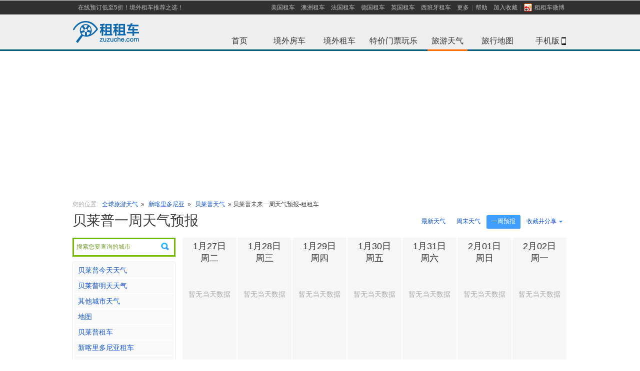

--- FILE ---
content_type: text/html; charset=UTF-8
request_url: https://weather.zuzuche.com/c1695_week.html
body_size: 8048
content:
<!DOCTYPE html PUBLIC "-//W3C//DTD XHTML 1.0 Transitional//EN" "http://www.w3.org/TR/xhtml1/DTD/xhtml1-transitional.dtd">
<html lang="zh-cn" xmlns="http://www.w3.org/1999/xhtml" xml:lang="zh-cn">
<head>
<title>贝莱普一周天气预报_贝莱普一星期天气预报_贝莱普最近一周天气查询-租租车</title>
    <meta name="mobile-agent"content="format=html5; url=http://m.zuzuche.com/weather/c0_week.html"/>
    <link rel="alternate" media="only screen and (max-width: 640px)"  href="http://m.zuzuche.com/weather/c0_week.html"/>
    <meta name="applicable-device" content="pc"/>
    <meta http-equiv="Cache-Control" content="no-siteapp"/>
    <meta http-equiv="Cache-Control" content="no-transform"/>
<meta content="text/html; charset=utf-8" http-equiv="Content-Type" />
<meta content="zh-cn" http-equiv="Content-Language" />
<meta content="all" name="robots" />
<meta name="keywords" content="贝莱普一周天气预报,贝莱普一星期天气,贝莱普最近一周天气" />
<meta name='description' content="租租车为您提供贝莱普最近一周天气预报,贝莱普一星期天气的降雨量和降雨天数、未来一周天气温度查询等服务，是您到贝莱普旅游、周末出行的好帮手。" />
<link rel="stylesheet" type="text/css" href="./css/main.css?v=1" />
<link rel="stylesheet" type="text/css" href="./css/index-weather.css" />
<link rel="stylesheet" type="text/css" href="./css/city-weather-kim.css?v=3" />
<style type="text/css">
.word_contents {
	width:auto;
}
</style>
<script type="text/javascript" src="//w.zuzuche.com/js/jquery.1.4.2.min.js"></script>
<!-- 统计插件 -->
<script type="text/javascript" src="./js/highcharts/highcharts.js"></script>
<script type="text/javascript" src="./js/highcharts/modules/exporting.js"></script>
<link rel="stylesheet" type="text/css" href="//w.zuzuche.com/css/wsearch.css" />
<script src="//w.zuzuche.com/js/wsearch.js" type="text/javascript"></script>
</head>
<body>
<script>
window.$sa_start_time = new Date();
</script>
<script>!function(e,t,r){if(void 0===e[r]){var n=e[r]=function(){e[r]._q=e[r]._q||[],e[r]._q.push(Array.prototype.slice.call(arguments))},o=e.addEventListener,a=e.removeEventListener,s="error",i="unhandledrejection",c="sentry.captureException",u="script",d=t.getElementsByTagName(u)[0],f=t.createElement(u);f.crossOrigin="anonymous",f.async=!0;var g=new Date,l=parseInt(g.getMinutes()/15,10)||0,p=[g.getFullYear(),g.getMonth()+1,g.getDate(),g.getHours(),l].join("");function m(e){e.error&&e.error instanceof Error&&n(c,e)}function v(e){n(c,e)}f.src="https://static.zuzuche.com/assets/za_javascript/browser/v3/bundle.js?t="+p,f.onload=function(){a(s,m),a(i,v)},d.parentNode.insertBefore(f,d),o(s,m),o(i,v),o(s,(function(t){if(t.target&&t.target instanceof HTMLElement){var n=t.target,o=n.nodeName,a=n.src||n.href;e[r]("ea.errorSend",a,o)}}),!0)}}(window,document,"za");</script>
<script>
    if (!window.beforeInitZa) {
        za('init', {
            server_url: 'https://za.zuzuche.com/za.gif',
            show_log: '0' === '1',
            module: 'zzc_rental'
        });
    }
    window.beforeInitZa = true;
    window.sa = null;
</script>
<script src="//w.zuzuche.com/io_js.php?file=jquery-1.7.2.min,tj"></script>
<style type="text/css">
    #header {
        border-bottom: 3px solid #075C81;
        border-top: 1px solid #E5E5E5;
    }
</style>
<div id="header">
    <div class="top-inner">
        <ul id="sitenav" class="site-nav">
            <li class="sn-menu" style="margin-left:5px;float:left"><a href="http://w.zuzuche.com/">在线预订低至5折！境外租车推荐之选！</a></li>
            <li class="sn-menu">
                <span><a href="http://www.zuzuche.com/guide/10158/" title="美国租车">美国租车</a></span>
                <span><a href="http://www.zuzuche.com/guide/10008/" title="澳洲租车">澳洲租车</a></span>
                <span><a href="http://www.zuzuche.com/guide/10162/" title="法国租车">法国租车</a></span>
                <span><a href="http://www.zuzuche.com/guide/10046/" title="德国租车">德国租车</a></span>
                <span><a href="http://www.zuzuche.com/guide/10145/" title="英国租车">英国租车</a></span>
                <span><a href="http://www.zuzuche.com/guide/10160/" title="西班牙租车">西班牙租车</a></span>
                <span><a href="http://www.zuzuche.com/guide/" rel="nofollow">更多</a></span>
                <span class="menu-split"></span></span>
                <span><a href="http://www.zuzuche.com/faq.php" rel="nofollow">帮助</a></span>
                <span><a href="javascript:;" onclick="addFavorite('租租车')" >加入收藏</a><span class="menu-split"></span></span>
                <span><a title="租租车微博" target="_blank" style="_padding-top:3px;" href="http://weibo.com/zuzuche" rel="nofollow"><i style="margin:0 5px 1px 0;*margin-bottom:0;_margin-top:3px;width:16px;height:16px;vertical-align:middle;display:inline-block;background: url('/img/ico_sns.png') no-repeat scroll 0 0 transparent;"></i>租租车微博</a></span>
            </li>
        </ul>
    </div>
    <div class="topbar">
        <h2 id="zzclogo" class="logo"> <a href="http://www.zuzuche.com" target="_self"><img alt="租租车" src="//w.zuzuche.com/img/img-cn/w-logo_top.png" /></a></h2>
        <div>
            <div class="channel">
                <ul>
                    <li><a id="whome" href="http://www.zuzuche.com">首页<span class="whome"></span></a></li>
                    <li><a id="zhome" href="http://w.zuzuche.com/motorhome/" title='境外房车'>境外房车<span class="zhome" ></span></a></li>
                    <li><a id="home" href="http://www.zuzuche.com/" title='境外租车'>境外租车<span class="world" ></span></a></li>
                    <li><a id="poi" href="http://poi.zuzuche.com/index.html?source=10022">特价门票玩乐<span class="poi" ></span></a></li>
                    <li><a id="trips" href="http://weather.zuzuche.com">旅游天气<span class="on-trips trips on-menu on-tirps-select"></span></a></li>
                    <li><a id="world-map" href="http://map.zuzuche.com/">旅行地图<span class="world-map"></span></a></li>
                    <li><a id="apps-w" href="http://w.zuzuche.com/apps.php">手机版<span class="mobl"></span><b class="Icon-phone"></b></a></li>
                </ul>
            </div>
        </div>


        <div class="clear"></div>

    </div>
</div>
<script type="text/javascript">
    /* 加入收藏 */
    function addFavorite(text){
        if (window.ActiveXObject){
            window.external.addFavorite('' + window.location + '', text);
        }else{
            window.sidebar.addPanel(text, window.location, '');
        }
    }
</script>



<!--<div style="display: block; margin: 0px auto 10px;  height: 140px; padding: 0px; background: url() no-repeat scroll center top;">-->
<!--</div>-->
<div style="margin-bottom: 10px;width: 100%;height: 288px;">
    <!--广告位[天气频道头部广告位]-->
</div>

<style>
    .float-pic{
        position: fixed;
        top: 150px;
        width: 120px;
        height: 442px;
        background: url('//www.zuzuche.com/oil/image/float-pic-cmbc-v2.jpg') no-repeat center;
        z-index: 999;
    }
    .float-pic-left{
        left: 10px;
    }
    .float-pic-right{
        right: 10px;
    }
    .float-pic-close{
        position: absolute;
        right: 2px;
        top: 30px;
        height: 18px;
        line-height: 14px;
        font-family: tahoma;
        font-size: 20px;
        color: #fff;
        cursor: pointer;
    }
    .float-pic .btn{
        position: absolute;
        left: 0;
        bottom: 0;
        width: 120px;
        height: 55px;
        line-height: 55px;
        font-size: 24px;
        /*color: #0063c5;*/
        text-align: center;
        /*background-color: #ffe700;*/
        /*-webkit-animation:go .4s infinite linear;*/
        background: url('//www.zuzuche.com/oil/image/float-pic-cmbc.gif') no-repeat center;
    }
    @-webkit-keyframes go {
        0%{
            background-color: #ffe700;
        }
        100%{
            background-color: #ffffff;
        }

    }
</style>


<!--广告位[左右浮窗]-->



<script type="text/javascript" >
    $('.float-pic-close').on('click',function(){
        $(this).parent().hide();
        return false;
    });
</script>
<script>
    var saTjData = JSON.parse('{"fa0860e8":[],"67d8ab4f":[],"645920e3":[],"416a75f4":[]}');
    initSaTJ();
    function initSaTJ() {
        $(document).on('click', '.J-showcase-module', function(e) {
            var hash = $(this).data('hash');
            if (!!hash) {
                var data = saTjData[hash];
                !isEmpty(data) && !isEmpty(window.sa) && window.sa.track( 'click', {
                    obj_id: data['obj_id'],
                    obj_type: data['obj_type'],
                    obj_module: data['obj_module'],
                    ad_channel_name: data['ad_channel_name'],
                    ad_bit_name: data['ad_bit_name'],
                    ad_matter_name: data['ad_matter_name'],
                } );
            }
        });
        trackLoad();
    }
    function trackLoad() {
        var adDoms = $('.J-showcase-module');
        adDoms.length && $.each(adDoms, function(index, el) {
            var hash = $(el).data('hash');
            if(!!hash){  
                var data = saTjData[hash];
                !isEmpty(data) && !isEmpty(window.sa) && sa.track('load', {
                    obj_id: data['obj_id'],
                    obj_type: data['obj_type'],
                    obj_module: data['obj_module'],
                    ad_channel_name: data['ad_channel_name'],
                    ad_bit_name: data['ad_bit_name'],
                    ad_matter_name: data['ad_matter_name'],
                });
            }
        });
    }
    function isEmpty(value) {
        for (var key in value) {
            if (hasOwnProperty.call(value, key)) {
            return false;
            }
        }
        return true;
    }
</script>

 
<!-- 导航 -->
<div class="mianbao mb10" style="margin: 10px auto;width:990px;"> 
 <span class="caa">您的位置:</span> <a href="http://weather.zuzuche.com/">全球旅游天气</a> » <a href="./r180.html">
      新喀里多尼亚
     </a> » <a href="http://weather.zuzuche.com/c1695.html">贝莱普天气</a> » <span>贝莱普未来一周天气预报-租租车</span></div>

<!-- 广告 -->
<!--<div class="mb20" style="margin: 10px auto;width:990px;"><a href="http://cnrdn.com/rd.htm?id=1224818&r=http%3A%2F%2Fw.zuzuche.com%2F"><img src="images/990x90.jpg" width="990" height="90" alt="租租车[境外租车]-全球特价租车" /></a></div>-->
<!--
<div class="path" style="display: block; width: 986px; margin: 10px auto; height: 90px; background-color: #efefef;">
	<div style="float: left; padding: 18px 0pt 0pt 5px;">广<br>告</div><div style="float: right; height: 90px;">

</div>
</div>
-->

 
<div class="con">
  <!-- 990.js -->
  <script type="text/javascript" src="./js/990.js"></script>
  <div class="mb20"> 
    <div class="btn-groud r"> 




<a class=" quick" href="./c1695.html" title="贝莱普最新天气">最新天气</a> 
<a class=" quick" href="./c1695_weekend.html" title="贝莱普周末天气">周末天气</a> 
<a class="active quick" href="./c1695_week.html" title="贝莱普一周预报">一周预报</a> 
<a class=" quick" href="#" title="贝莱普未来10天预报" style="display:none;">10天预报</a> 
<a class=" quick" href="#" title="贝莱普未来15天预报" style="display:none;">15天预报</a>




     
      <div class="rel l" id="share_but" style="width:92px;"> 
      <a class="share"><s class="r"></s>收藏并分享</a>
       <!-- Baidu Button BEGIN -->
        <div id="bdshare" class="bdshare_t bds_tools get-codes-bdshare r sns absolute" style="margin:0; left:0;">
          <div class="div-but" > <a class="bds_qzone qq-zone" style="float:none;padding:0 0 2px 20px;width:60px;" title="分享到QQ空间">QQ空间</a> </div>
          <div class="div-but" ><a class="bds_tsina sina" style="float:none;padding:0 0 2px 20px;width:60px;" title="分享到新浪微博">新浪微博</a></div>
          <div class="div-but" ><a class="bds_tqq tx-weibo" style="float:none;padding:0 0 2px 20px;width:60px;" title="分享到腾讯微博">腾讯微博</a></div>
          <div class="div-but" > <a class="bds_renren renren" style="float:none;padding:0 0 2px 20px;width:60px;" title="分享到人人网">人人网</a> </div>
        </div>
        <!-- Baidu Button END -->
      </div>
      
      <script>
      	$("#share_but").mouseover(function(){
      	  $("#share_but").addClass('share-hover');
      	});
      	
      	$("#share_but").mouseleave(function(){
       	  $("#share_but").removeClass('share-hover');
       	});
      	
      </script>
      
      
      
      <div class="clear"></div>
    </div>
    <h1 class="b-title">贝莱普一周天气预报</h1>
  </div>
  <div class="l-con"> <!-- 城市左侧 -->


<div style="position:relative;z-index:10;">
	  	<div style="height: 32px;margin-bottom: 10px;border: 1px solid #EAEAEA; cursor:pointer;" id="pickup_box">
	  		<input value="搜索您要查询的城市" readonly="readonly" style="padding: 5px;cursor:pointer;width: 180px;height: 20px;color: #838383;border: none;background: url(img/search.png) right no-repeat;" />
	  		<input type="hidden" rel="" class="ipcou" />
			<input type="hidden" rel="" class="ipcity" />
			<input type="hidden" rel="" class="ipadd" />
	  	</div>
	  	<script type="text/javascript">weatherSerBox_init();</script>
  	</div>
  	
  
  
  
  
  	<!-- 当前天气 -->
  	   


	<div class="l-menu mb10">
      <ul id="nav_ul" class="menu-list">
      	<li><a href="http://weather.zuzuche.com/c1695_today.html" title="贝莱普今天天气">贝莱普今天天气</a></li>
      	<li><a href="http://weather.zuzuche.com/c1695_today.html" title="贝莱普明天天气">贝莱普明天天气</a></li>
      			
		      	
		
		
		
		
				        <li><a href="#other_city">其他城市天气</a></li>
        
      		<!-- 地图判断说明  如果有关联pickup，则直接连接至取车点地址，如果只关联了城市，则连接到城市，如果只关联到国家，则连接到国家   -->
            
                        <li><a href="http://map.zuzuche.com/r10094.html" target="_blank">地图</a></li>
            
      		
      		
      		<li><a target="_blank" href="http://www.zuzuche.com/guide/10094/0/" title='贝莱普租车'  >贝莱普租车</a></li>
      		
   				   				<li><a target="_blank" href="http://www.zuzuche.com/guide/10094/" title='新喀里多尼亚租车' >新喀里多尼亚租车</a></li>
   				   			
   			
   			   			
   			   			<li><a target="_blank" href="http://www.zuzuche.com/oil/oil_region.php?region=97" >当地油价</a></li>
   			   			
   			   			
   			   			   			<li><a target="_blank" href="http://www.zuzuche.com/taxi/taxi_region.php?region=97" >当地出租车价格</a></li>
   			   			
   			
      		         			
      </ul>
    </div>
    
    
<!--
    <div class="l-menu mb10">
    <div id="tq200_1">
<script type="text/javascript">
    /*200*200 创建于 2014-12-17*/
    var cpro_id = "u1865409";
</script>
<script src="http://cpro.baidustatic.com/cpro/ui/c.js" type="text/javascript"></script>


    </div>
    </div>

    -->
    <div class="clear"></div>

	
	 <!-- 酒店 -->
<!--暂时屏蔽酒店信息  去掉下面test即可恢复-->
        
    
    <div class="clear"></div>
	

	<!-- 下属地区 -->
	    	<!-- end 下属地区 -->
    	
    	

	<!-- 周边地区 -->
      
    
    
    
    
   
    
    
    
    <!-- 景点 -->
        
	
	
	
    
    <!-- 当地租车公司 -->
    <!--&lt;!&ndash; IF company_list &ndash;&gt;-->
    <!--<div class="clear"></div>-->
    <!--<div class="l-menu" id="company_list" style="margin-top:12px;">-->
      <!--<h3 class="menu-tit"><a href="http://weizhang.zuzuche.com/chaxun.php?city_id=0"  target="_blank" title="贝莱普违章查询" class="f12 r" style="line-height:28px;" >违章查询</a>-->
      <!--<a href="http://.zuzuche.com/"  target="_blank" title="贝莱普租车">贝莱普租车</a>-->
	  <!--</h3>-->
      <!--<div class="near-area" id="company_list_out"  >-->
      <!---->
      	<!--<div id="company_list_in">-->
	      	<!--&lt;!&ndash; BEGIN company_list &ndash;&gt;-->
	        <!--<div class="air-img air-img-none " style="padding:10px 0 12px 0px">-->
			<!--<span class="w_up">-->
				<!--&lt;!&ndash; IF domain_web &ndash;&gt;-->
				<!--<a href="" target="_blank" title=""></a>-->
	       		<!--&lt;!&ndash; ELSE &ndash;&gt;-->
	       		<!--<a target="_blank" href="http://t.zuzuche.com/c/.html" title=""></a>-->
	       		<!--&lt;!&ndash; ENDIF domain_web &ndash;&gt;-->
	        <!--</span>-->
	        <!--</div>-->
	        <!--&lt;!&ndash; END company_list &ndash;&gt;-->
        <!--</div>-->
        <!---->
      <!--</div>-->
      <!---->
    <!--</div>-->
    <!--&lt;!&ndash; ENDIF company_list &ndash;&gt;-->
    
     </div>
  <div class="r-con">
    <!-- 天气预报 -->
        <div class="r-box rel mb20 seven-day"  id="weather_info">
      <div class="mb20" style="width:770px;overflow:hidden;">
                        <div class="weather-box weather-new-box l f14b">  <span class="f18b">1月27日<br /><em>周二</em></span> <span class="f14b caa" style="line-height:100px">暂无当天数据</span> </div>
                                <div class="weather-box weather-new-box l f14b">  <span class="f18b">1月28日<br /><em>周三</em></span> <span class="f14b caa" style="line-height:100px">暂无当天数据</span> </div>
                                <div class="weather-box weather-new-box l f14b">  <span class="f18b">1月29日<br /><em>周四</em></span> <span class="f14b caa" style="line-height:100px">暂无当天数据</span> </div>
                                <div class="weather-box weather-new-box l f14b">  <span class="f18b">1月30日<br /><em>周五</em></span> <span class="f14b caa" style="line-height:100px">暂无当天数据</span> </div>
                                <div class="weather-box weather-new-box l f14b">  <span class="f18b">1月31日<br /><em>周六</em></span> <span class="f14b caa" style="line-height:100px">暂无当天数据</span> </div>
                                <div class="weather-box weather-new-box l f14b">  <span class="f18b">2月01日<br /><em>周日</em></span> <span class="f14b caa" style="line-height:100px">暂无当天数据</span> </div>
                                <div class="weather-box weather-new-box l f14b">  <span class="f18b">2月02日<br /><em>周一</em></span> <span class="f14b caa" style="line-height:100px">暂无当天数据</span> </div>
                        <div class="clear"></div>
      </div>

        <!--banner-->
        <div class="mb20">
            <!--广告位[天气频道中上部广告位]-->
          <!--<a href="" target="_blank">-->
              <!--<img src="" width="770" height="90" alt="">-->
          <!--</a>-->
        </div>

        <div style="border: 1px dashed #DDDDDD;*zoom:1" class="mb10">
        <!-- 是否有天气预报数据 -->
                <!-- 天气预报文字说明 -->
        <div class="r tips"  id="weather_info" style="border:0">
          <div style="width:360px;line-height:22px;"> <b class="tips-tit red block">用文本方式发送给好友:</b>
            <div style="width:360px;">
              <div id="wea_text_content" style="padding:2px 0;">
                                                                                                                                                                                                                                                              </div>
              <div style="width:110px;height:22px;text-align:center;background:#3387DA; margin-top:10px;"> <a style="color:white; text-decoration:none;" href="javascript:void(0);" id="wea_text_copy">复制发送给好友</a> </div>
            </div>
          </div>
          <script type="text/javascript">
         	$("#wea_text_copy").click(function(){
         		if(window.ActiveXObject){
         			var str = $("#wea_text_content").html();
             		str += "租租车国际天气为您提供最新最全的国际天气资讯。<租车，就上租租车！>";
             		str = str.replace(/[<BR>]/g, "\n\r");
             		window.clipboardData.setData('text',str); 
             		alert("复制成功！赶快发给你的朋友吧！");
         		}else{
         			SelectText("wea_text_content");
         			alert("非IE浏览器不能自动复制内容哦！请手动复制吧~");
         		}
         		
         	});
         	
         	function SelectText(element) {
         		var text = document.getElementById(element);
         		if ($.browser.msie) {
         		var range = document.body.createTextRange();
         		range.moveToElementText(text);
         		range.select();
         		} else if ($.browser.mozilla || $.browser.opera) {
         		var selection = window.getSelection();
         		var range = document.createRange();
         		range.selectNodeContents(text);
         		selection.removeAllRanges();
         		selection.addRange(range);
         		} else if ($.browser.safari) {
         		var selection = window.getSelection();
         		selection.setBaseAndExtent(text, 0, text, 1);
         		}else{
         			var range = document.body.createTextRange();
             		range.moveToElementText(text);
             		range.select();
         		}
         	}
         	
         	
         </script>
        </div>
                <div class="clear"></div>
      </div>
    </div>
        <!-- 城市四季天气 -->
            <!-- 城市酒店 -->
    <!-- 附近酒店列表 -->
	

<!--
<div id="tq728_1" style="margin:10px auto ;width:770px;height:90px">

</div>
-->
<div class="clear"></div>

     
    
    <!-- 下部城市列表 -->
     <!-- 城市右侧下部城市列表 -->
		<div class="tab-box big-tab"  id="other_city">
      <div id="select_menu" class="i-chanbar bf1"> <span class="l tab-tit">新喀里多尼亚其它城市天气&nbsp;&nbsp;</span>
        <div class="clear"></div>
      </div>
      <div style="display: block;" id="abcd_l">
      
      
      	        <div class="city-cell">
	        	        <dl>
	          <dt>[B]</dt>
	          	          <dd><a title="贝莱普天气查询" href="./c1695.html" >贝莱普</a></dd>
	          	          <dd><a title="布拉伊天气查询" href="./c1696.html" >布拉伊</a></dd>
	          	          <dd><a title="北通道天气查询" href="./c1697.html" >北通道</a></dd>
	          	        </dl>
	        	        <dl>
	          <dt>[F]</dt>
	          	          <dd><a title="法尔阿梅代天气查询" href="./c1707.html" >法尔阿梅代</a></dd>
	          	        </dl>
	        	        <dl>
	          <dt>[K]</dt>
	          	          <dd><a title="科内天气查询" href="./c1700.html" >科内</a></dd>
	          	          <dd><a title="库马克天气查询" href="./c1701.html" >库马克</a></dd>
	          	        </dl>
	                </div>
                <div class="city-cell">
	        	        <dl>
	          <dt>[L]</dt>
	          	          <dd><a title="利福天气查询" href="./c1702.html" >利福</a></dd>
	          	        </dl>
	        	        <dl>
	          <dt>[N]</dt>
	          	          <dd><a title="南通道天气查询" href="./c1698.html" >南通道</a></dd>
	          	          <dd><a title="努美阿天气查询" href="./c1704.html" >努美阿</a></dd>
	          	        </dl>
	        	        <dl>
	          <dt>[P]</dt>
	          	          <dd><a title="普恩底米尔天气查询" href="./c1708.html" >普恩底米尔</a></dd>
	          	        </dl>
	                </div>
                <div class="city-cell">
	        	        <dl>
	          <dt>[S]</dt>
	          	          <dd><a title="松岛天气查询" href="./c1699.html" >松岛</a></dd>
	          	          <dd><a title="斯塔比亚海堡天气查询" href="./c1703.html" >斯塔比亚海堡</a></dd>
	          	        </dl>
	        	        <dl>
	          <dt>[T]</dt>
	          	          <dd><a title="泰昂维天气查询" href="./c1709.html" >泰昂维</a></dd>
	          	        </dl>
	        	        <dl>
	          <dt>[W]</dt>
	          	          <dd><a title="维艾格阿天气查询" href="./c1705.html" >维艾格阿</a></dd>
	          	          <dd><a title="乌韦阿天气查询" href="./c1706.html" >乌韦阿</a></dd>
	          	        </dl>
	                </div>
                <div class="city-cell">
	        	        <dl>
	          <dt>[Y]</dt>
	          	          <dd><a title="游艇天气查询" href="./c1710.html" >游艇</a></dd>
	          	        </dl>
	                </div>
                
        
        
        <div class="clear"></div>
      </div>
    </div>
        
    
    
     <!-- 城市右侧下部城市列表 只出省份-->
   
  </div>
</div>
<div class="clear"></div>

<!--广告位[底部banner]-->

<div id="footer">
	<div class="fooder-box c77l">
		<ul>
			<li>
				<h4>热门国家</h4>
				 
				<a target="_blank" href="http://weather.zuzuche.com/r124.html">西班牙天气</a> 
				 
				<a target="_blank" href="http://weather.zuzuche.com/r71.html">马尔代夫天气</a> 
				 
				<a target="_blank" href="http://weather.zuzuche.com/r152.html">美国天气</a> 
				 
				<a target="_blank" href="http://weather.zuzuche.com/r79.html">俄罗斯天气</a> 
				 
				<a target="_blank" href="http://weather.zuzuche.com/r116.html">挪威天气</a> 
				 
				<a target="_blank" href="http://weather.zuzuche.com/r19.html">南非天气</a> 
				 
				<a target="_blank" href="http://weather.zuzuche.com/r4.html">埃及天气</a> 
				 
				<a target="_blank" href="http://weather.zuzuche.com/r179.html">马来西亚天气</a> 
				 
				<a target="_blank" href="http://weather.zuzuche.com/r181.html">新西兰天气</a> 
				 
				<a target="_blank" href="http://weather.zuzuche.com/r175.html">澳洲天气</a> 
				 
				<a target="_blank" href="http://weather.zuzuche.com/r83.html">泰国天气</a> 
				 
				<a target="_blank" href="http://weather.zuzuche.com/r65.html">日本天气</a> 
				 
				<a target="_blank" href="http://weather.zuzuche.com/r78.html">韩国天气</a> 
				 
				<a target="_blank" href="http://weather.zuzuche.com/r131.html">英国天气</a> 
				 
				<a target="_blank" href="http://weather.zuzuche.com/r109.html">意大利天气</a> 
				 
				<a target="_blank" href="http://weather.zuzuche.com/r105.html">希腊天气</a> 
				 
				<a target="_blank" href="http://weather.zuzuche.com/r126.html">瑞士天气</a> 
				 
				<a target="_blank" href="http://weather.zuzuche.com/r40.html">法国天气</a> 
				 
				<a target="_blank" href="http://weather.zuzuche.com/r104.html">德国天气</a> 
				 
				<a target="_blank" href="http://weather.zuzuche.com/r141.html">加拿大天气</a> 
				 
				<div class="clear">
				</div>
			</li>
			<li>
				<h4>热门城市</h4>
				 
				<a href="http://weather.zuzuche.com/c1176.html" target="_blank">旧金山天气</a> 
				 
				<a href="http://weather.zuzuche.com/c1079.html" target="_blank">芝加哥天气</a> 
				 
				<a href="http://weather.zuzuche.com/c958.html" target="_blank">温哥华天气</a> 
				 
				<a href="http://weather.zuzuche.com/c957.html" target="_blank">多伦多天气</a> 
				 
				<a href="http://weather.zuzuche.com/c652.html" target="_blank">曼谷天气</a> 
				 
				<a href="http://weather.zuzuche.com/c447.html" target="_blank">大阪天气</a> 
				 
				<a href="http://weather.zuzuche.com/c450.html" target="_blank">东京天气</a> 
				 
				<a href="http://weather.zuzuche.com/c520.html" target="_blank">济州天气</a> 
				 
				<a href="http://weather.zuzuche.com/c521.html" target="_blank">首尔天气</a> 
				 
				<a href="http://weather.zuzuche.com/c1777.html" target="_blank">澳门天气</a> 
				 
				<a href="http://weather.zuzuche.com/c720.html" target="_blank">柏林天气</a> 
				 
				<a href="http://weather.zuzuche.com/c734.html" target="_blank">慕尼黑天气</a> 
				 
				<a href="http://weather.zuzuche.com/c725.html" target="_blank">法兰克福天气</a> 
				 
				<a href="http://weather.zuzuche.com/c201.html" target="_blank">巴黎天气</a> 
				 
				<a href="http://weather.zuzuche.com/c831.html" target="_blank">巴塞罗那天气</a> 
				 
				<a href="http://weather.zuzuche.com/c853.html" target="_blank">马德里天气</a> 
				 
				<a href="http://weather.zuzuche.com/c768.html" target="_blank">罗马天气</a> 
				 
				<a href="http://weather.zuzuche.com/c765.html" target="_blank">米兰天气</a> 
				 
				<a href="http://weather.zuzuche.com/c918.html" target="_blank">伦敦天气</a> 
				 
				<a href="http://weather.zuzuche.com/r195.html" target="_blank">香港天气</a> 
				 
				<div class="clear">
				</div>
			</li>

			
			                 						
		</ul>
	</div>
	<div class="footer-Copyright">
		<address>
		<span class="r"> <a href="http://www.zuzuche.com/html/4/16.html" rel="nofollow">关于我们</a> | <a href="http://www.zuzuche.com/html/4/22.html" rel="nofollow">联系我们</a> | <a href="http://www.zuzuche.com/html/4/23.html" rel="nofollow">加入我们</a> | <a href="http://www.zuzuche.com/html/4/24.html" rel="nofollow">隐私政策</a> | <a href="http://www.zuzuche.com/html/4/25.html" rel="nofollow">免责声明</a> | <a href="http://www.zuzuche.com/html/4/25.html" rel="nofollow">服务协议</a> </span>&copy; 2011-2016 zuzuChe.com. All Rights Reserved.<a href="https://beian.miit.gov.cn/" rel="nofollow"  target='_blank'>粤ICP备11007328号</a>
		</address>
	</div>
	<div style="display:none;width:0;height:0;">
			<script src="http://s95.cnzz.com/stat.php?id=3374221&web_id=3374221" language="JavaScript"></script>
			<script src="http://v7.cnzz.com/stat.php?id=4496794&web_id=4496794" language="JavaScript"></script>

	</div>
</div>

<script>
	  	$("a[nohref='1']").click(function(){
	  		$(this).attr('href',$(this).attr('bhref'));
	  		$(this).click();
	  	});
</script>


<!-- Baidu Button BEGIN -->
<script type="text/javascript" id="bdshare_js" data="type=slide&amp;img=7&amp;pos=right&amp;uid=664836" ></script>
<script type="text/javascript" id="bdshell_js"></script>
<script type="text/javascript">
var bds_config={"bdTop":447}; 
document.getElementById("bdshell_js").src = "http://bdimg.share.baidu.com/static/js/shell_v2.js?cdnversion=" + Math.ceil(new Date()/3600000);
</script>
<!-- Baidu Button END -->

<script>
	(function(i,s,o,g,r,a,m){i['GoogleAnalyticsObject']=r;i[r]=i[r]||function(){
		(i[r].q=i[r].q||[]).push(arguments)},i[r].l=1*new Date();a=s.createElement(o),
		m=s.getElementsByTagName(o)[0];a.async=1;a.src=g;m.parentNode.insertBefore(a,m)
	})(window,document,'script','https://www.google-analytics.com/analytics.js','ga');
	ga('create', 'UA-88107304-1', 'auto');
	ga('send', 'pageview');
</script>
<script>(function(window, document, url) {
    // 引入监控主程序
    var node = document.createElement('script');
    node.setAttribute('crossorigin', 'anonymous');
    node.charset = 'utf-8';
    node.async = 1;
    node.src = url;

    var head = document.head || document.getElementsByTagName('head')[0] || document.documentElement;
    var baseElement = head.getElementsByTagName('base')[0];
    baseElement ? head.insertBefore(node, baseElement) : head.appendChild(node);
})(window, document, '//w.zuzuche.com/global/assets/js/zzc/showcase/1.0.0/loader.js?t=1483521502952');</script>
<!--<script src='/w_zuzuche_feedback_js.php'></script>-->
</body>
</html>

--- FILE ---
content_type: text/css
request_url: https://w.zuzuche.com/css/wsearch.css
body_size: 2709
content:
/*搜索框下拉*/
::-webkit-input-placeholder { color:#777; }/*input框的placeholder属性文字的颜色*/

input:-moz-placeholder { color:#777; }/*input框的placeholder属性文字的颜色*/

.indexes-box { position:absolute;top:0;z-index:999999;box-shadow: 1px 2px 2px rgba(0, 0, 0, 0.15);border:1px solid #BBB; background-color:#fff; display:none; zoom:1;}

.indexes-box input{outline: none;}

.indexes-box .Close-Icon { position:absolute; right:-15px;_right:-16px; top:-1px; background-color:#f6f6f6; border:1px solid #bebebe; border-left:none; box-shadow:2px 1px 1px rgba(0, 0, 0, 0.1); zoom:1; width:14px; height:18px;}

.indexes-box .Close-Icon a { display:block; padding:5px 3px; zoom:1;}

.indexes-box .Close-Icon a b { display:block; width:8px; height:8px; background-position:right -176px;opacity: 0.7; overflow:hidden; cursor:pointer;}

.indexes-box .Close-Icon a:hover b { opacity: 1;}

.indexes-box .Quick-sch {border-bottom: 1px solid #E5E5E5; padding: 10px; background-color:#f6f6f6; z-index:1;zoom:1;}

.indexes-box .Quick-sch label { position:absolute; top:0px;left:0; z-index:9999; zoom:1!important;display:block; padding-left:5px; height:32px; line-height:36px; width:333px;color:#777;}

.indexes-box .Quick-sch dl { background-color:#fff;border: 1px solid #BEBEBE; border-top:none;width:407px;clear: both; position: absolute !important; top: 34px; left:0; z-index: 19; box-shadow:1px 2px 2px rgba(0, 0, 0, 0.15); display:none; float:left; zoom:1;}

.indexes-box .Quick-sch dl dd.Error-sch { background-color: #fffad4;color: #DD4B39;padding: 5px;}

.indexes-box .Quick-sch .is-s-but { position: absolute;right: 0;top: 0;width: 70px; z-index:1000;}

.indexes-box .Quick-sch .is-s-but a { height:32px; line-height:32px;text-align: center;}

.indexes-box .sch-Loading { position: absolute; right: 75px;top: 8px;width: 14px;}

.indexes-box .Quick-sch dl dd a { display:block; color:#1155CC; line-height:21px; padding:5px;}

.indexes-box .Quick-sch dl dd a:hover,.Quick-sch dl dd a.Qhover { border:none; background-color:#E5EBF7; color:#1155CC; }

.indexes-box .Quick-sch .is-inp span{display:block;position:absolute;top:0;left:0;width:310px;height:24px;}

.indexes-box .is-bor { margin:0; z-index:999; zoom:1; overflow:hidden; width:407px;}

.indexes-box .is-bor .is-inp,.indexes-box .is-bor .is-inp .textbox { height:24px; line-height:24px; width:310px;}

.indexes-box .Area-box { padding:10px 10px 5px;}

.indexes-box .Area-box ul {clear: both;overflow: hidden; width: 409px; position:relative;}

.indexes-box .Area-box ul li { margin-bottom:4px;}

.indexes-box .Area-box ul li.Infor-box { width:358px; height:405px; overflow-x:hidden; overflow-y:auto; float:right; position:relative;}

.indexes-box .Area-box ul li.Infor-city-box a em { position:absolute; right:20px;}

.indexes-box .Area-box ul li.Infor-box .Letter-tit { background-color: #f6f6f6; color: #DD4B39;display: block; font-size: 10px;height: 18px; line-height: 18px; overflow: hidden;padding: 3px 5px; clear:both; margin:0;}

.indexes-box .Area-box ul li.Infor-box a { display:block; float:left;padding:5px; width:75px; color:#1155CC; line-height:21px;}

.indexes-box .Area-box ul li.Infor-box a:hover { text-decoration:underline;}

.indexes-box .Area-box ul li.Infor-city-box a { clear: both;float: none;width: auto; padding:3px 20px 3px 5px; position:relative;zoom:1;}

.indexes-box .Area-box ul li.Infor-city-box a:hover,.Area-box ul li.Infor-box a.onCity { text-decoration:none; background-color:#1155CC; color:#fff;}

.indexes-box .Area-box ul li.Infor-city-box a s { background-image:none; display:none;width:9px;height:11px; overflow:hidden;  position:absolute;right:6px;top:10px;}

.indexes-box .Area-box ul li.Infor-box a s.HotCity { display:inline-block; width:14px; height:14px; background-position:right -102px;vertical-align: middle;}

.indexes-box .Area-box ul li.Infor-city-box b,.Quick-sch dl dd b { float: left; height: 16px; margin:2px 5px 0 0;width: 18px;}

.indexes-box .Area-box ul li.Infor-city-box a:hover s,.Area-box ul li.Infor-box a.onCity s {  background: url("//w.zuzuche.com/img/web-icon.png") no-repeat scroll 0 -102px transparent; display:block;}

.indexes-box .Area-box ul li.Infor-city-box dl { clear:both; background-color:#e5ebf7; overflow:hidden; padding:5px; border-bottom:1px solid #e5e5e5;}

.indexes-box .Area-box ul li.Infor-city-box dl dd { padding-bottom:5px;}

.indexes-box .Area-box ul li.Infor-city-box dl dd a { width:auto; padding:0; display:inline;}

.indexes-box .Area-box ul li.Infor-city-box dl dd a:hover { text-decoration:underline; background-color:transparent;color:#1155CC;}

.indexes-box .Area-box ul li .Letter-list { border: 1px solid #BEBEBE; overflow:hidden;box-shadow: 0 1px 4px rgba(0, 0, 0, 0.3); width:22px;}

.indexes-box #city_nav,.indexes-box .city_nav {margin-left: 13px;padding-left: 6px; position:absolute; zoom:1;}

.indexes-box #country_nav,.indexes-box .country_nav {margin-top:2px;padding-right: 6px; position:absolute;zoom:1;}

.indexes-box .Area-box ul li .Letter-list span i {background: url("//w.zuzuche.com/img/web-icon.png") no-repeat scroll 0 0 transparent;}

.indexes-box .is-b-but em {
font-weight: bold;
text-shadow: 0 1px 
rgba(0, 0, 0, 0.1);
float: none;
font-family: Arial;
font-weight: bold;
overflow: hidden;
}

.indexes-box .Close-Icon b{background: url("../images/web-icon.png") no-repeat scroll 0 0 transparent;}

.indexes-box .Area-box ul li.Letter-list-hidden { opacity: 0.5 !important;-moz-opacity:0.5 !important;box-shadow:none;filter: progid:DXImageTransform.Microsoft.Alpha(opacity=50) !important; zoom:1;}

.indexes-box .Area-box ul li .Letter-list-city { position: relative;}

.indexes-box .Area-box ul li .Letter-list span i { width:22px; height:13px; overflow:hidden; display:block; border-bottom:1px solid #e5e5e5;}

.indexes-box .Letter-Country { background-position:0 -116px !important;}

.indexes-box .Letter-City { background-position:-20px -116px !important;}

.indexes-box .Area-box ul li .Letter-list a {
	background-color:#F1F1F1;
	-moz-box-sizing: content-box;
    background-image: -moz-linear-gradient(top, #F5F5F5, #F1F1F1);
	background-image: -webkit-linear-gradient(top, #F5F5F5, #F1F1F1);
    color: #777;border-bottom: 1px solid #E5E5E5;clear: both;display: block;padding:1px 6px; font-size:10px !important;line-height:12px; text-align: center; width:10px; overflow:hidden;}

.indexes-box .Area-box ul li .Letter-list a:hover {
	background-color:#4787ED; 
    background-image: -moz-linear-gradient(top, #4D90FE, #4787ED);
	background-image: -webkit-linear-gradient(top, #4D90FE, #4787ED);
	z-index:1; position:relative; color:#fff;
	text-decoration:none;}

.indexes-box .airIcon { background-position:-16px -85px;}

.indexes-box .trainIcon { background-position:-34px -85px;}

/*input select样式*/

.indexes-box .is-bor,.is-inbor { background-color: #FFFFFF;border-color: #C0C0C0 #D9D9D9 #D9D9D9;border-right: 1px solid #D9D9D9;
border-style: solid;border-width: 1px;cursor: text;height:auto;padding: 0;display:block;}

.indexes-box .is-inbor {height:14px; position:relative;}

.indexes-box .is-bor:hover { border-color: #A0A0A0 #B9B9B9 #B9B9B9; border-right: 1px solid #B9B9B9; border-style: solid;border-width: 1px;box-shadow: 0 1px 2px rgba(0, 0, 0, 0.1) inset;}/*onMouse hover*/

.indexes-box .is-bor.active { border: 1px solid #4D90FE;box-shadow: 0 1px 2px rgba(0, 0, 0, 0.3) inset;}/*onMouse active*/

.indexes-box .img-bor { height:100px;}

.indexes-box .text-bor { height:auto;}

.indexes-box .text-bor textarea { width:100%;height:200px;}

.indexes-box .is-inp { display: block; float: none;width: auto; padding:4px;}

.indexes-box .is-inp em.svc-p { margin-right:10px;display:inline;}

.indexes-box .is-inp .textbox,.is-inbor .is-inp .textbox { float:left;width:100%;border:0 none; padding:0; cursor:pointer; height:18px; height:17px\9; font:normal 12px/16px arial; _line-height:17px; background-color:transparent; color:#444; }

.indexes-box .is-inbor .is-inp .textbox { height:14px; height:12px\9; font:normal 12px/14px arial;}

.indexes-box .is-inp .sle-but { float:right;padding:7px 3px 7px 7px;;border-left:1px solid #EAEAEA;width:8px;height:5px; cursor:pointer;}

.indexes-box .is-inp .sle-cbox { top: 0; background-color: #e0e0e0; right: 0; position: absolute; padding: 6px; height:14px;}

.indexes-box .is-inp .sle-cbox .vas_check{width:13px; height:13px; overflow:hidden}

.indexes-box .selContent { position:relative; margin-right:10px;z-index:1}

.indexes-box .inbutContent { position:relative; margin-right:12px;}

.indexes-box .is-sel,.indexes-box .is-but a,.indexes-box .is-inbut a{ border: 1px solid #dcdcdc;
	color:#777;
	background-color:#f5f5f5;
	background-image:-webkit-linear-gradient(top, #f5f5f5, #f1f1f1);
	background-image:-moz-linear-gradient(top, #f5f5f5, #f1f1f1);
	display:block;
	margin:0;
	height:26px;
	line-height:26px;
	_line-height:28px;
	-webkit-box-sizing:content-box;
	-moz-box-sizing:content-box;
	box-sizing:content-box;
	border-radius:2px;

	}

.indexes-box .is-sel:hover,.indexes-box .is-but a:hover,.indexes-box .is-inbut a:hover {border-color:#c6c6c6;
	color:#222;
	background-color:#f8f8f8;
	background-image:-webkit-linear-gradient(top, #f8f8f8, #f1f1f1);
	background-image:-moz-linear-gradient(top, #f8f8f8, #f1f1f1);
	box-shadow:0 1px 1px rgba(0,0,0,0.1);
	text-decoration:none;}

.indexes-box .is-inbut .on-click,.indexes-box .is-inbut a:hover.on-click {
	border-color:#F0C36D;
	color:#222;
	cursor:pointer;	
    background-color:#FEF0C8;
	background-image:-webkit-linear-gradient(top, #FEF0C8, #fae7b1);
	background-image:-moz-linear-gradient(top, #FEF0C8, #fae7b1);
	-webkit-box-shadow:inset 0 1px 2px rgba(0,0,0,0.1);
	-moz-box-shadow:inset 0 1px 2px rgba(0,0,0,0.1);
	box-shadow:inset 0 1px 2px rgba(0,0,0,0.1);
	z-index:2;
	padding-right:7px; padding-left:7PX;
	margin-right:-1px;
}

.indexes-box .is-inbut a{ float:left;margin:0 -2px 4px 0;z-index:1; padding:0 7PX; position:relative;}

.indexes-box .is-bor .is-inbut a { height: auto;padding: 5px 6px; overflow:hidden;}

.indexes-box .is-bor .is-inbut a:active { margin-right:-2px;}

.indexes-box .is-inbut a:hover{ z-index:3;}

.indexes-box .is-inbut i,.indexes-box .is-bor:hover i.ar-lh { width:8px; height:8px; overflow:hidden; display:block; opacity:0.3;}	

.indexes-box .is-inbut i.ar-r { background-position:-89px -344px}

.indexes-box .is-inbut i.ar-l { background-position:-89px -352px}

.indexes-box .is-bor:hover i { opacity:1;}

.indexes-box .is-b-but a
{ border: 1px solid #3C4C6A;
	color:#f5f5f5;
	background-color:#596B8C;
	background-image:-webkit-linear-gradient(top, #596B8C, #455675);
	background-image:-moz-linear-gradient(top, #596B8C, #455675);
	display:block;
	padding:0 8px;
	margin:0;
	height:26px;
	line-height:26px;
	-webkit-box-sizing:content-box;
	-moz-box-sizing:content-box;
	box-sizing:content-box;
	border-radius:2px;
	
	}

.indexes-box .is-b-but a:hover
{border-color:#384662;
	color:#fff;
	background-color:#5f7295;
	background-image:-webkit-linear-gradient(top, #5f7295, #455675);
	background-image:-moz-linear-gradient(top, #5f7295, #455675);
	box-shadow:0 1px 1px rgba(0,0,0,0.2);
	text-decoration:none;}	

.indexes-box .is-r-but a{ border: 1px solid #bc4130;
	color:#f5f5f5;
	background-color:#DD4B39;
	background-image:-webkit-linear-gradient(top , #DD4B39, #D14836);
	background-image:-moz-linear-gradient(top , #DD4B39, #D14836);
	}

.indexes-box .is-r-but a:hover {border-color:#b0281a;
	color:#fff;
	background-color:#e14B39;
	background-image:-webkit-linear-gradient(top , #DD4B39, #C53727);
	background-image:-moz-linear-gradient(top , #DD4B39, #C53727);
	}	

.indexes-box .is-s-but a
{ border: 1px solid #3079ED;
	color:#f5f5f5;
	background-color:#4D90FE;
	background-image:-webkit-linear-gradient(top , #4D90FE, #4787ED);
	background-image:-moz-linear-gradient(top , #4D90FE, #4787ED);
	}

.indexes-box .is-s-but a:hover
 {border-color:#357AE8;
	color:#fff;
	background-color:#357AE8;
	background-image:-webkit-linear-gradient(top , #4D90FE, #357AE8);
	background-image:-moz-linear-gradient(top , #4D90FE, #357AE8);
	}

.indexes-box .cf4,.indexes-box .cf4l a { color:#DD4B39!important;}

.indexes-box .cf4l a:hover { text-decoration:underline!important;}

.z1{*zoom:1;}